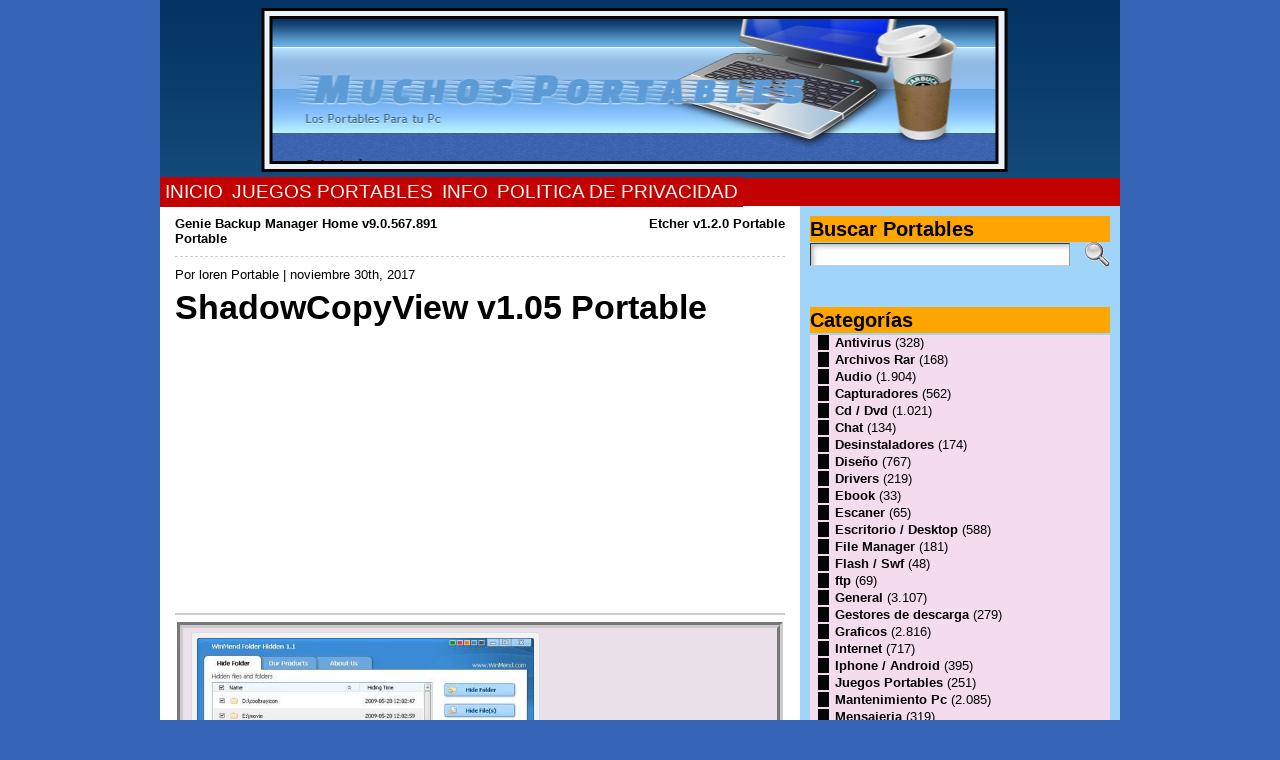

--- FILE ---
content_type: text/html; charset=utf-8
request_url: https://www.google.com/recaptcha/api2/aframe
body_size: 260
content:
<!DOCTYPE HTML><html><head><meta http-equiv="content-type" content="text/html; charset=UTF-8"></head><body><script nonce="BpZPRaKlA3r7DmWDWS8VVw">/** Anti-fraud and anti-abuse applications only. See google.com/recaptcha */ try{var clients={'sodar':'https://pagead2.googlesyndication.com/pagead/sodar?'};window.addEventListener("message",function(a){try{if(a.source===window.parent){var b=JSON.parse(a.data);var c=clients[b['id']];if(c){var d=document.createElement('img');d.src=c+b['params']+'&rc='+(localStorage.getItem("rc::a")?sessionStorage.getItem("rc::b"):"");window.document.body.appendChild(d);sessionStorage.setItem("rc::e",parseInt(sessionStorage.getItem("rc::e")||0)+1);localStorage.setItem("rc::h",'1766319613185');}}}catch(b){}});window.parent.postMessage("_grecaptcha_ready", "*");}catch(b){}</script></body></html>

--- FILE ---
content_type: application/javascript
request_url: https://t.dtscout.com/pv/?_a=v&_h=muchosportables.com&_ss=18x3btiocd&_pv=1&_ls=0&_u1=1&_u3=1&_cc=us&_pl=d&_cbid=1zaa&_cb=_dtspv.c
body_size: -282
content:
try{_dtspv.c({"b":"chrome@131"},'1zaa');}catch(e){}

--- FILE ---
content_type: text/javascript;charset=UTF-8
request_url: https://whos.amung.us/pingjs/?k=98zprsa5zt4x&t=ShadowCopyView%20v1.05%20Portable%20%7C%20Muchos%20Portables&c=c&x=https%3A%2F%2Fwww.muchosportables.com%2Fshadowcopyview-v1-05-portable%2F&y=&a=0&d=2.14&v=27&r=53
body_size: -111
content:
WAU_r_c('10','98zprsa5zt4x',0);